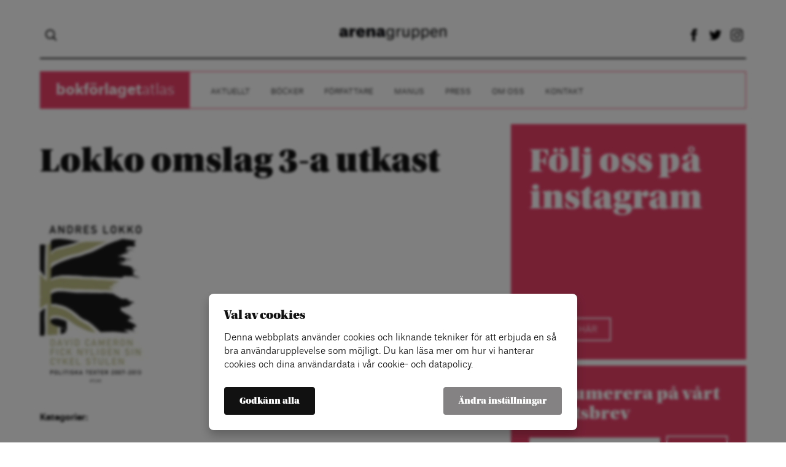

--- FILE ---
content_type: text/html; charset=UTF-8
request_url: https://bokforlagetatlas.se/bocker/david-cameron-fick-just-sin-cykel-stulen/lokko-omslag-3-a-utkast-3/
body_size: 7307
content:
<!doctype html>
<html lang="sv-SE"<head>
	<title>Lokko omslag 3-a utkast | Bokförlaget Atlas</title>
	<link rel="icon" type="image/png" href="https://bokforlagetatlas.se/wp-content/themes/ag-1.1/assets/img/favicon.png">
	<meta charset="utf-8">
	<meta name="viewport" content="width=device-width,initial-scale=1.0,maximum-scale=1.0,user-scalable=0">
	<meta name="format-detection" content="telephone=no">
	
			<!-- cookiebar:ga -->
		<script src="https://cdn.sprida.se/arenagruppen/cb/assets/js/cb.min.js?0.4" id="cb-js" data-site="ag"></script>
		<script async src="https://www.googletagmanager.com/gtag/js?id=G-6QEG3T3ZYS"></script>
		<script>
		window.dataLayer = window.dataLayer || [];
		function gtag(){dataLayer.push(arguments)};
		
		// default consent
		gtag('consent', 'default', {
			'ad_personalization': 'denied',
			'ad_storage': 'denied',
			'ad_user_data': 'denied',
			'analytics_storage': 'denied',
			'wait_for_update': 250, // wait for CB update
			});
		gtag('js', new Date());
		gtag('config', 'G-6QEG3T3ZYS');
		
		// cb:load, cb:update
		cb(function(pref){
			gtag('consent', 'update', {
				'ad_personalization': pref.marketing ? 'granted' : 'denied',
				'ad_storage': pref.marketing ? 'granted' : 'denied',
				'ad_user_data': pref.marketing ? 'granted' : 'denied',
				'analytics_storage': pref.analytics ? 'granted' : 'denied',
				});
			});
		</script>
		<meta name='robots' content='index, follow, max-image-preview:large, max-snippet:-1, max-video-preview:-1' />

	<!-- This site is optimized with the Yoast SEO plugin v19.12 - https://yoast.com/wordpress/plugins/seo/ -->
	<link rel="canonical" href="https://bokforlagetatlas.se/bocker/david-cameron-fick-just-sin-cykel-stulen/lokko-omslag-3-a-utkast-3/" />
	<meta property="og:locale" content="sv_SE" />
	<meta property="og:type" content="article" />
	<meta property="og:title" content="Lokko omslag 3-a utkast | Bokförlaget Atlas" />
	<meta property="og:url" content="https://bokforlagetatlas.se/bocker/david-cameron-fick-just-sin-cykel-stulen/lokko-omslag-3-a-utkast-3/" />
	<meta property="og:site_name" content="Bokförlaget Atlas" />
	<meta property="og:image" content="https://bokforlagetatlas.se/bocker/david-cameron-fick-just-sin-cykel-stulen/lokko-omslag-3-a-utkast-3" />
	<meta property="og:image:width" content="1287" />
	<meta property="og:image:height" content="2102" />
	<meta property="og:image:type" content="image/jpeg" />
	<meta name="twitter:card" content="summary_large_image" />
	<script type="application/ld+json" class="yoast-schema-graph">{"@context":"https://schema.org","@graph":[{"@type":"WebPage","@id":"https://bokforlagetatlas.se/bocker/david-cameron-fick-just-sin-cykel-stulen/lokko-omslag-3-a-utkast-3/","url":"https://bokforlagetatlas.se/bocker/david-cameron-fick-just-sin-cykel-stulen/lokko-omslag-3-a-utkast-3/","name":"Lokko omslag 3-a utkast | Bokförlaget Atlas","isPartOf":{"@id":"https://bokforlagetatlas.se/#website"},"primaryImageOfPage":{"@id":"https://bokforlagetatlas.se/bocker/david-cameron-fick-just-sin-cykel-stulen/lokko-omslag-3-a-utkast-3/#primaryimage"},"image":{"@id":"https://bokforlagetatlas.se/bocker/david-cameron-fick-just-sin-cykel-stulen/lokko-omslag-3-a-utkast-3/#primaryimage"},"thumbnailUrl":"https://bokforlagetatlas.se/wp-content/uploads/sites/5/2013/09/Lokko-omslag-3-a-utkast.jpg","datePublished":"2013-08-22T09:47:27+00:00","dateModified":"2013-08-22T09:47:27+00:00","breadcrumb":{"@id":"https://bokforlagetatlas.se/bocker/david-cameron-fick-just-sin-cykel-stulen/lokko-omslag-3-a-utkast-3/#breadcrumb"},"inLanguage":"sv-SE","potentialAction":[{"@type":"ReadAction","target":["https://bokforlagetatlas.se/bocker/david-cameron-fick-just-sin-cykel-stulen/lokko-omslag-3-a-utkast-3/"]}]},{"@type":"ImageObject","inLanguage":"sv-SE","@id":"https://bokforlagetatlas.se/bocker/david-cameron-fick-just-sin-cykel-stulen/lokko-omslag-3-a-utkast-3/#primaryimage","url":"https://bokforlagetatlas.se/wp-content/uploads/sites/5/2013/09/Lokko-omslag-3-a-utkast.jpg","contentUrl":"https://bokforlagetatlas.se/wp-content/uploads/sites/5/2013/09/Lokko-omslag-3-a-utkast.jpg","width":"1287","height":"2102"},{"@type":"BreadcrumbList","@id":"https://bokforlagetatlas.se/bocker/david-cameron-fick-just-sin-cykel-stulen/lokko-omslag-3-a-utkast-3/#breadcrumb","itemListElement":[{"@type":"ListItem","position":1,"name":"Hem","item":"https://bokforlagetatlas.se/"},{"@type":"ListItem","position":2,"name":"David Cameron fick nyligen sin cykel stulen","item":"https://bokforlagetatlas.se/bocker/david-cameron-fick-just-sin-cykel-stulen/"},{"@type":"ListItem","position":3,"name":"Lokko omslag 3-a utkast"}]},{"@type":"WebSite","@id":"https://bokforlagetatlas.se/#website","url":"https://bokforlagetatlas.se/","name":"Bokförlaget Atlas","description":"Skönlitteratur, sakprosa och reportageböcker sedan 1996","potentialAction":[{"@type":"SearchAction","target":{"@type":"EntryPoint","urlTemplate":"https://bokforlagetatlas.se/?s={search_term_string}"},"query-input":"required name=search_term_string"}],"inLanguage":"sv-SE"}]}</script>
	<!-- / Yoast SEO plugin. -->


<link rel='dns-prefetch' href='//ajax.googleapis.com' />
<link rel='dns-prefetch' href='//use.typekit.net' />
<link rel="alternate" type="application/rss+xml" title="Bokförlaget Atlas &raquo; Kommentarsflöde för Lokko omslag 3-a utkast" href="https://bokforlagetatlas.se/bocker/david-cameron-fick-just-sin-cykel-stulen/lokko-omslag-3-a-utkast-3/feed/" />
<link rel="alternate" title="oEmbed (JSON)" type="application/json+oembed" href="https://bokforlagetatlas.se/wp-json/oembed/1.0/embed?url=https%3A%2F%2Fbokforlagetatlas.se%2Fbocker%2Fdavid-cameron-fick-just-sin-cykel-stulen%2Flokko-omslag-3-a-utkast-3%2F" />
<link rel="alternate" title="oEmbed (XML)" type="text/xml+oembed" href="https://bokforlagetatlas.se/wp-json/oembed/1.0/embed?url=https%3A%2F%2Fbokforlagetatlas.se%2Fbocker%2Fdavid-cameron-fick-just-sin-cykel-stulen%2Flokko-omslag-3-a-utkast-3%2F&#038;format=xml" />
<style id='wp-img-auto-sizes-contain-inline-css' type='text/css'>
img:is([sizes=auto i],[sizes^="auto," i]){contain-intrinsic-size:3000px 1500px}
/*# sourceURL=wp-img-auto-sizes-contain-inline-css */
</style>
<link rel='stylesheet' id='wp-block-library-css' href='https://bokforlagetatlas.se/wp-includes/css/dist/block-library/style.min.css?ver=6.9' type='text/css' media='all' />
<style id='classic-theme-styles-inline-css' type='text/css'>
/*! This file is auto-generated */
.wp-block-button__link{color:#fff;background-color:#32373c;border-radius:9999px;box-shadow:none;text-decoration:none;padding:calc(.667em + 2px) calc(1.333em + 2px);font-size:1.125em}.wp-block-file__button{background:#32373c;color:#fff;text-decoration:none}
/*# sourceURL=/wp-includes/css/classic-themes.min.css */
</style>
<style id='global-styles-inline-css' type='text/css'>
:root{--wp--preset--aspect-ratio--square: 1;--wp--preset--aspect-ratio--4-3: 4/3;--wp--preset--aspect-ratio--3-4: 3/4;--wp--preset--aspect-ratio--3-2: 3/2;--wp--preset--aspect-ratio--2-3: 2/3;--wp--preset--aspect-ratio--16-9: 16/9;--wp--preset--aspect-ratio--9-16: 9/16;--wp--preset--color--black: #000000;--wp--preset--color--cyan-bluish-gray: #abb8c3;--wp--preset--color--white: #ffffff;--wp--preset--color--pale-pink: #f78da7;--wp--preset--color--vivid-red: #cf2e2e;--wp--preset--color--luminous-vivid-orange: #ff6900;--wp--preset--color--luminous-vivid-amber: #fcb900;--wp--preset--color--light-green-cyan: #7bdcb5;--wp--preset--color--vivid-green-cyan: #00d084;--wp--preset--color--pale-cyan-blue: #8ed1fc;--wp--preset--color--vivid-cyan-blue: #0693e3;--wp--preset--color--vivid-purple: #9b51e0;--wp--preset--gradient--vivid-cyan-blue-to-vivid-purple: linear-gradient(135deg,rgb(6,147,227) 0%,rgb(155,81,224) 100%);--wp--preset--gradient--light-green-cyan-to-vivid-green-cyan: linear-gradient(135deg,rgb(122,220,180) 0%,rgb(0,208,130) 100%);--wp--preset--gradient--luminous-vivid-amber-to-luminous-vivid-orange: linear-gradient(135deg,rgb(252,185,0) 0%,rgb(255,105,0) 100%);--wp--preset--gradient--luminous-vivid-orange-to-vivid-red: linear-gradient(135deg,rgb(255,105,0) 0%,rgb(207,46,46) 100%);--wp--preset--gradient--very-light-gray-to-cyan-bluish-gray: linear-gradient(135deg,rgb(238,238,238) 0%,rgb(169,184,195) 100%);--wp--preset--gradient--cool-to-warm-spectrum: linear-gradient(135deg,rgb(74,234,220) 0%,rgb(151,120,209) 20%,rgb(207,42,186) 40%,rgb(238,44,130) 60%,rgb(251,105,98) 80%,rgb(254,248,76) 100%);--wp--preset--gradient--blush-light-purple: linear-gradient(135deg,rgb(255,206,236) 0%,rgb(152,150,240) 100%);--wp--preset--gradient--blush-bordeaux: linear-gradient(135deg,rgb(254,205,165) 0%,rgb(254,45,45) 50%,rgb(107,0,62) 100%);--wp--preset--gradient--luminous-dusk: linear-gradient(135deg,rgb(255,203,112) 0%,rgb(199,81,192) 50%,rgb(65,88,208) 100%);--wp--preset--gradient--pale-ocean: linear-gradient(135deg,rgb(255,245,203) 0%,rgb(182,227,212) 50%,rgb(51,167,181) 100%);--wp--preset--gradient--electric-grass: linear-gradient(135deg,rgb(202,248,128) 0%,rgb(113,206,126) 100%);--wp--preset--gradient--midnight: linear-gradient(135deg,rgb(2,3,129) 0%,rgb(40,116,252) 100%);--wp--preset--font-size--small: 13px;--wp--preset--font-size--medium: 20px;--wp--preset--font-size--large: 36px;--wp--preset--font-size--x-large: 42px;--wp--preset--spacing--20: 0.44rem;--wp--preset--spacing--30: 0.67rem;--wp--preset--spacing--40: 1rem;--wp--preset--spacing--50: 1.5rem;--wp--preset--spacing--60: 2.25rem;--wp--preset--spacing--70: 3.38rem;--wp--preset--spacing--80: 5.06rem;--wp--preset--shadow--natural: 6px 6px 9px rgba(0, 0, 0, 0.2);--wp--preset--shadow--deep: 12px 12px 50px rgba(0, 0, 0, 0.4);--wp--preset--shadow--sharp: 6px 6px 0px rgba(0, 0, 0, 0.2);--wp--preset--shadow--outlined: 6px 6px 0px -3px rgb(255, 255, 255), 6px 6px rgb(0, 0, 0);--wp--preset--shadow--crisp: 6px 6px 0px rgb(0, 0, 0);}:where(.is-layout-flex){gap: 0.5em;}:where(.is-layout-grid){gap: 0.5em;}body .is-layout-flex{display: flex;}.is-layout-flex{flex-wrap: wrap;align-items: center;}.is-layout-flex > :is(*, div){margin: 0;}body .is-layout-grid{display: grid;}.is-layout-grid > :is(*, div){margin: 0;}:where(.wp-block-columns.is-layout-flex){gap: 2em;}:where(.wp-block-columns.is-layout-grid){gap: 2em;}:where(.wp-block-post-template.is-layout-flex){gap: 1.25em;}:where(.wp-block-post-template.is-layout-grid){gap: 1.25em;}.has-black-color{color: var(--wp--preset--color--black) !important;}.has-cyan-bluish-gray-color{color: var(--wp--preset--color--cyan-bluish-gray) !important;}.has-white-color{color: var(--wp--preset--color--white) !important;}.has-pale-pink-color{color: var(--wp--preset--color--pale-pink) !important;}.has-vivid-red-color{color: var(--wp--preset--color--vivid-red) !important;}.has-luminous-vivid-orange-color{color: var(--wp--preset--color--luminous-vivid-orange) !important;}.has-luminous-vivid-amber-color{color: var(--wp--preset--color--luminous-vivid-amber) !important;}.has-light-green-cyan-color{color: var(--wp--preset--color--light-green-cyan) !important;}.has-vivid-green-cyan-color{color: var(--wp--preset--color--vivid-green-cyan) !important;}.has-pale-cyan-blue-color{color: var(--wp--preset--color--pale-cyan-blue) !important;}.has-vivid-cyan-blue-color{color: var(--wp--preset--color--vivid-cyan-blue) !important;}.has-vivid-purple-color{color: var(--wp--preset--color--vivid-purple) !important;}.has-black-background-color{background-color: var(--wp--preset--color--black) !important;}.has-cyan-bluish-gray-background-color{background-color: var(--wp--preset--color--cyan-bluish-gray) !important;}.has-white-background-color{background-color: var(--wp--preset--color--white) !important;}.has-pale-pink-background-color{background-color: var(--wp--preset--color--pale-pink) !important;}.has-vivid-red-background-color{background-color: var(--wp--preset--color--vivid-red) !important;}.has-luminous-vivid-orange-background-color{background-color: var(--wp--preset--color--luminous-vivid-orange) !important;}.has-luminous-vivid-amber-background-color{background-color: var(--wp--preset--color--luminous-vivid-amber) !important;}.has-light-green-cyan-background-color{background-color: var(--wp--preset--color--light-green-cyan) !important;}.has-vivid-green-cyan-background-color{background-color: var(--wp--preset--color--vivid-green-cyan) !important;}.has-pale-cyan-blue-background-color{background-color: var(--wp--preset--color--pale-cyan-blue) !important;}.has-vivid-cyan-blue-background-color{background-color: var(--wp--preset--color--vivid-cyan-blue) !important;}.has-vivid-purple-background-color{background-color: var(--wp--preset--color--vivid-purple) !important;}.has-black-border-color{border-color: var(--wp--preset--color--black) !important;}.has-cyan-bluish-gray-border-color{border-color: var(--wp--preset--color--cyan-bluish-gray) !important;}.has-white-border-color{border-color: var(--wp--preset--color--white) !important;}.has-pale-pink-border-color{border-color: var(--wp--preset--color--pale-pink) !important;}.has-vivid-red-border-color{border-color: var(--wp--preset--color--vivid-red) !important;}.has-luminous-vivid-orange-border-color{border-color: var(--wp--preset--color--luminous-vivid-orange) !important;}.has-luminous-vivid-amber-border-color{border-color: var(--wp--preset--color--luminous-vivid-amber) !important;}.has-light-green-cyan-border-color{border-color: var(--wp--preset--color--light-green-cyan) !important;}.has-vivid-green-cyan-border-color{border-color: var(--wp--preset--color--vivid-green-cyan) !important;}.has-pale-cyan-blue-border-color{border-color: var(--wp--preset--color--pale-cyan-blue) !important;}.has-vivid-cyan-blue-border-color{border-color: var(--wp--preset--color--vivid-cyan-blue) !important;}.has-vivid-purple-border-color{border-color: var(--wp--preset--color--vivid-purple) !important;}.has-vivid-cyan-blue-to-vivid-purple-gradient-background{background: var(--wp--preset--gradient--vivid-cyan-blue-to-vivid-purple) !important;}.has-light-green-cyan-to-vivid-green-cyan-gradient-background{background: var(--wp--preset--gradient--light-green-cyan-to-vivid-green-cyan) !important;}.has-luminous-vivid-amber-to-luminous-vivid-orange-gradient-background{background: var(--wp--preset--gradient--luminous-vivid-amber-to-luminous-vivid-orange) !important;}.has-luminous-vivid-orange-to-vivid-red-gradient-background{background: var(--wp--preset--gradient--luminous-vivid-orange-to-vivid-red) !important;}.has-very-light-gray-to-cyan-bluish-gray-gradient-background{background: var(--wp--preset--gradient--very-light-gray-to-cyan-bluish-gray) !important;}.has-cool-to-warm-spectrum-gradient-background{background: var(--wp--preset--gradient--cool-to-warm-spectrum) !important;}.has-blush-light-purple-gradient-background{background: var(--wp--preset--gradient--blush-light-purple) !important;}.has-blush-bordeaux-gradient-background{background: var(--wp--preset--gradient--blush-bordeaux) !important;}.has-luminous-dusk-gradient-background{background: var(--wp--preset--gradient--luminous-dusk) !important;}.has-pale-ocean-gradient-background{background: var(--wp--preset--gradient--pale-ocean) !important;}.has-electric-grass-gradient-background{background: var(--wp--preset--gradient--electric-grass) !important;}.has-midnight-gradient-background{background: var(--wp--preset--gradient--midnight) !important;}.has-small-font-size{font-size: var(--wp--preset--font-size--small) !important;}.has-medium-font-size{font-size: var(--wp--preset--font-size--medium) !important;}.has-large-font-size{font-size: var(--wp--preset--font-size--large) !important;}.has-x-large-font-size{font-size: var(--wp--preset--font-size--x-large) !important;}
:where(.wp-block-post-template.is-layout-flex){gap: 1.25em;}:where(.wp-block-post-template.is-layout-grid){gap: 1.25em;}
:where(.wp-block-term-template.is-layout-flex){gap: 1.25em;}:where(.wp-block-term-template.is-layout-grid){gap: 1.25em;}
:where(.wp-block-columns.is-layout-flex){gap: 2em;}:where(.wp-block-columns.is-layout-grid){gap: 2em;}
:root :where(.wp-block-pullquote){font-size: 1.5em;line-height: 1.6;}
/*# sourceURL=global-styles-inline-css */
</style>
<link rel='stylesheet' id='qi-addons-for-elementor-grid-style-css' href='https://bokforlagetatlas.se/wp-content/plugins/qi-addons-for-elementor/assets/css/grid.min.css?ver=1.9.5' type='text/css' media='all' />
<link rel='stylesheet' id='qi-addons-for-elementor-helper-parts-style-css' href='https://bokforlagetatlas.se/wp-content/plugins/qi-addons-for-elementor/assets/css/helper-parts.min.css?ver=1.9.5' type='text/css' media='all' />
<link rel='stylesheet' id='qi-addons-for-elementor-style-css' href='https://bokforlagetatlas.se/wp-content/plugins/qi-addons-for-elementor/assets/css/main.min.css?ver=1.9.5' type='text/css' media='all' />
<link rel='stylesheet' id='master-css' href='https://bokforlagetatlas.se/wp-content/themes/ag-1.1/assets/css/master.min.css?ver=1.2.2' type='text/css' media='all' />
<link rel='stylesheet' id='typekit-css' href='https://use.typekit.net/prj4uct.css' type='text/css' media='all' />
<link rel='stylesheet' id='swiper-css' href='https://bokforlagetatlas.se/wp-content/plugins/qi-addons-for-elementor/assets/plugins/swiper/8.4.5/swiper.min.css?ver=8.4.5' type='text/css' media='all' />
<script type="text/javascript" src="https://ajax.googleapis.com/ajax/libs/jquery/3.2.1/jquery.min.js" id="jquery-js"></script>
<script type="text/javascript" src="https://bokforlagetatlas.se/wp-content/themes/ag-1.1/assets/js/ag-slider.min.js?ver=1.2.2" id="slide-js"></script>
<script type="text/javascript" src="https://bokforlagetatlas.se/wp-content/themes/ag-1.1/assets/js/general.min.js?ver=1.2.2" id="general-js"></script>
<link rel="https://api.w.org/" href="https://bokforlagetatlas.se/wp-json/" /><link rel="alternate" title="JSON" type="application/json" href="https://bokforlagetatlas.se/wp-json/wp/v2/media/5012" /><link rel="EditURI" type="application/rsd+xml" title="RSD" href="https://bokforlagetatlas.se/xmlrpc.php?rsd" />
<meta name="generator" content="WordPress 6.9" />
<link rel='shortlink' href='https://bokforlagetatlas.se/?p=5012' />
<meta name="generator" content="Elementor 3.34.1; features: e_font_icon_svg, additional_custom_breakpoints; settings: css_print_method-external, google_font-enabled, font_display-auto">
			<style>
				.e-con.e-parent:nth-of-type(n+4):not(.e-lazyloaded):not(.e-no-lazyload),
				.e-con.e-parent:nth-of-type(n+4):not(.e-lazyloaded):not(.e-no-lazyload) * {
					background-image: none !important;
				}
				@media screen and (max-height: 1024px) {
					.e-con.e-parent:nth-of-type(n+3):not(.e-lazyloaded):not(.e-no-lazyload),
					.e-con.e-parent:nth-of-type(n+3):not(.e-lazyloaded):not(.e-no-lazyload) * {
						background-image: none !important;
					}
				}
				@media screen and (max-height: 640px) {
					.e-con.e-parent:nth-of-type(n+2):not(.e-lazyloaded):not(.e-no-lazyload),
					.e-con.e-parent:nth-of-type(n+2):not(.e-lazyloaded):not(.e-no-lazyload) * {
						background-image: none !important;
					}
				}
			</style>
			</head>

<body data-rsssl=1 class="blog-5">

<div id="wrapper">
	<header id="header">
		<div class="content">
			<!-- DESKTOP -->
			<div class="header-top">
				<div class="amj nosubflex header-cont">
					<div class="hideonmobile">
							<form role="search" method="get" class="searchform" action="https://bokforlagetatlas.se">
		<input type="search" class="s" name="s" autocomplete="off">
	</form>
						</div>
					<div class="ac">
						<a href="https://arenagruppen.se/"><img class="logo" src="https://bokforlagetatlas.se/wp-content/themes/ag-1.1/assets/img/logo.png"></a>
					</div>
					<div class="ar hideonmobile">
						<a class="social-icon" href="https://www.facebook.com/insideatlas/"><span class="icon facebook"></span></a><a class="social-icon" href="https://twitter.com/insideatlas"><span class="icon twitter"></span></a><a class="social-icon" href="https://www.instagram.com/insideatlas/"><span class="icon instagram"></span></a>					</div>
					<div class="hideondesktop hideonpad">
						<button class="toggle-menu">
							<span></span>
							<span></span>
							<span></span>
						</button>
					</div>
				</div>
							</div>
						<div class="header-menu hideonmobile">
				<nav class="header-links border-col">
					<span class="hideonmobile">
						<span class="site-name bg-col">
							<h1 class="lato">
								<a href="https://bokforlagetatlas.se"><strong>bokförlaget</strong>atlas</a>
							</h1>
						</span>
					</span>
					<ul id="header-menu" class="menu"><li id="menu-item-9068" class="menu-item menu-item-type-taxonomy menu-item-object-category menu-item-9068"><a href="https://bokforlagetatlas.se/kategori/aktuellt/">Aktuellt</a></li>
<li id="menu-item-9062" class="menu-item menu-item-type-post_type_archive menu-item-object-book menu-item-9062"><a href="https://bokforlagetatlas.se/bocker/">Böcker</a></li>
<li id="menu-item-9070" class="menu-item menu-item-type-post_type_archive menu-item-object-book_author menu-item-9070"><a href="https://bokforlagetatlas.se/forfattare/">Författare</a></li>
<li id="menu-item-9082" class="menu-item menu-item-type-post_type menu-item-object-page menu-item-9082"><a href="https://bokforlagetatlas.se/manus/">Manus</a></li>
<li id="menu-item-9085" class="menu-item menu-item-type-post_type menu-item-object-page menu-item-9085"><a href="https://bokforlagetatlas.se/press/">Press</a></li>
<li id="menu-item-11464" class="menu-item menu-item-type-post_type menu-item-object-page menu-item-11464"><a href="https://bokforlagetatlas.se/om-oss/">Om oss</a></li>
<li id="menu-item-9136" class="menu-item menu-item-type-post_type menu-item-object-page menu-item-9136"><a href="https://bokforlagetatlas.se/kontakt/">Kontakt</a></li>
</ul>				</nav>
			</div>
						
			<!-- MOBILE MENU -->
			<div class="mobile-menu hideondesktop hideonpad">
				<div class="header-menu none">
					<nav class="header-links no-border">
						<ul id="header-menu" class="menu"><li class="menu-item menu-item-type-taxonomy menu-item-object-category menu-item-9068"><a href="https://bokforlagetatlas.se/kategori/aktuellt/">Aktuellt</a></li>
<li class="menu-item menu-item-type-post_type_archive menu-item-object-book menu-item-9062"><a href="https://bokforlagetatlas.se/bocker/">Böcker</a></li>
<li class="menu-item menu-item-type-post_type_archive menu-item-object-book_author menu-item-9070"><a href="https://bokforlagetatlas.se/forfattare/">Författare</a></li>
<li class="menu-item menu-item-type-post_type menu-item-object-page menu-item-9082"><a href="https://bokforlagetatlas.se/manus/">Manus</a></li>
<li class="menu-item menu-item-type-post_type menu-item-object-page menu-item-9085"><a href="https://bokforlagetatlas.se/press/">Press</a></li>
<li class="menu-item menu-item-type-post_type menu-item-object-page menu-item-11464"><a href="https://bokforlagetatlas.se/om-oss/">Om oss</a></li>
<li class="menu-item menu-item-type-post_type menu-item-object-page menu-item-9136"><a href="https://bokforlagetatlas.se/kontakt/">Kontakt</a></li>
</ul>					</nav>
				</div>
			</div>
		</div>
	</header>
<section class="single">
	<div class="content">
		<div class="page-cols">
			<div class="col-2-3">
				<article class="single-info text">
					<div class="intro-content">
						<h1>Lokko omslag 3-a utkast</h1>
											</div>
					<p class="attachment"><a href='https://bokforlagetatlas.se/wp-content/uploads/sites/5/2013/09/Lokko-omslag-3-a-utkast.jpg'><img fetchpriority="high" decoding="async" width="183" height="300" src="https://bokforlagetatlas.se/wp-content/uploads/sites/5/2013/09/Lokko-omslag-3-a-utkast-183x300.jpg" class="attachment-medium size-medium" alt="" srcset="https://bokforlagetatlas.se/wp-content/uploads/sites/5/2013/09/Lokko-omslag-3-a-utkast-183x300.jpg 183w, https://bokforlagetatlas.se/wp-content/uploads/sites/5/2013/09/Lokko-omslag-3-a-utkast-626x1024.jpg 626w, https://bokforlagetatlas.se/wp-content/uploads/sites/5/2013/09/Lokko-omslag-3-a-utkast-100x163.jpg 100w, https://bokforlagetatlas.se/wp-content/uploads/sites/5/2013/09/Lokko-omslag-3-a-utkast-134x220.jpg 134w, https://bokforlagetatlas.se/wp-content/uploads/sites/5/2013/09/Lokko-omslag-3-a-utkast-735x1200.jpg 735w, https://bokforlagetatlas.se/wp-content/uploads/sites/5/2013/09/Lokko-omslag-3-a-utkast.jpg 1287w" sizes="(max-width: 183px) 100vw, 183px" /></a></p>
					<div>
						<b>Kategorier:</b>
						<div class="post-categories">
	</div>					</div>
				</article>
			</div>
			<aside class="col-1-3">
	<div class="blocks">
			<div class="griditem grid1-3 ">
		<div class="griditem-cont ">
			<article><a href="https://www.instagram.com/insideatlas/"><div class="gridplate col3 white" ><div class="gridplate-overlay"></div><div class="gridplate-cont text"><div class="gridplate-top"><header><h1 class="gridplate-heading ">Följ oss på instagram</h1></header></div><div class="gridplate-bottom"><button class="gridbtn">KLICKA HÄR</button></div></div></div></a></article>		</div>
	</div>
		<div class="griditem grid1-3 ">
		<div class="griditem-cont gridauto">
			<div class="gridcustom"><div class="newsletter-box bg-col">
				<h3 class="mb20">Prenumerera på vårt nyhetsbrev</h3>
				<div><div id="mc_embed_signup" style="overflow:hidden;"><form action="//dagensarena.us2.list-manage.com/subscribe/post?u=190fb5b269327f77055929856&id=3695c93516" method="post" id="mc-embedded-subscribe-form" name="mc-embedded-subscribe-form" ><input type="email" class="newsletter-field" placeholder="Din e-postadress" value="" name="EMAIL" class="required email" id="mce-EMAIL" required><button class="newsletter-button gridbtn" name="subscribe" id="mc-embedded-subscribe">Skicka</button><div class="response mt20" id="mce-error-response" style="display:none"></div><div class="response mt20" id="mce-success-response" style="display:none"></div><div style="position: absolute; left: -5000px;" aria-hidden="true"><input type="text" name="b_190fb5b269327f77055929856_110987bb81" tabindex="-1" value=""></div></form></div><script type="text/javascript" src="//s3.amazonaws.com/downloads.mailchimp.com/js/mc-validate.js"></script><script type="text/javascript">(function($) {window.fnames = new Array(); window.ftypes = new Array();fnames[0]="EMAIL";ftypes[0]="email";fnames[1]="MMERGE1";ftypes[1]="text";fnames[2]="MMERGE2";ftypes[2]="text";fnames[3]="MMERGE3";ftypes[3]="text";fnames[4]="MMERGE4";ftypes[4]="text";fnames[5]="MMERGE5";ftypes[5]="text";fnames[6]="MMERGE6";ftypes[6]="text";fnames[7]="MMERGE7";ftypes[7]="text";fnames[8]="MMERGE8";ftypes[8]="text";fnames[9]="MMERGE9";ftypes[9]="text";fnames[10]="MMERGE10";ftypes[10]="text";fnames[11]="MMERGE11";ftypes[11]="text";fnames[12]="MMERGE12";ftypes[12]="text";fnames[13]="MMERGE13";ftypes[13]="text";fnames[14]="MMERGE14";ftypes[14]="text"; }(jQuery));var $mcj = jQuery.noConflict(true);</script></div>
			</div></div>		</div>
	</div>
		</div>
</aside>		</div>
	</div>
</section>

<footer id="footer">
	<div class="content">
		<div class="">
						<nav class="header-links no-border hideonmobile">
				<span class="hideonmobile">
					<span class="site-name footer-site-name font-col">
						<h1 class="lato">
							<a href="https://bokforlagetatlas.se"><strong>bokförlaget</strong>atlas</a>
						</h1>
					</span>
				</span>
				<ul id="footer-menu" class="menu"><li id="menu-item-10956" class="menu-item menu-item-type-post_type menu-item-object-page menu-item-10956"><a href="https://bokforlagetatlas.se/kontakt/">Vill du komma i kontakt med oss på Atlas?</a></li>
<li id="menu-item-10957" class="menu-item menu-item-type-post_type menu-item-object-page menu-item-10957"><a href="https://bokforlagetatlas.se/press/">Pressförfrågningar</a></li>
<li id="menu-item-10955" class="cb-open menu-item menu-item-type-custom menu-item-object-custom menu-item-10955"><a href="#">Cookie-inställningar</a></li>
</ul>			</nav>
			<div class="footer-contact ar">
				<strong>Arenagruppen</strong>
				<br>
				Barnhusgatan 4<br>
				111 23 Stockholm
				<br><br>
				<!--08 522 574 59-->
				<a href="https://arenagruppen.se/kontakt/" style="color: #111;">KONTAKT</a>
				<br><br>
				info@arenagruppen.se<br>
				<a href="https://arenagruppen.se" style="color: #111;">arenagruppen.se</a>
			</div>
			<div class="footer-social-icons ar mt20">
				<a class="social-icon" href="https://www.facebook.com/insideatlas/"><span class="icon facebook"></span></a><a class="social-icon" href="https://twitter.com/insideatlas"><span class="icon twitter"></span></a><a class="social-icon" href="https://www.instagram.com/insideatlas/"><span class="icon instagram"></span></a>			</div>
		</div>
	</div>
</footer>

</div><!-- END WRAPPER -->

<script type="speculationrules">
{"prefetch":[{"source":"document","where":{"and":[{"href_matches":"/*"},{"not":{"href_matches":["/wp-*.php","/wp-admin/*","/wp-content/uploads/sites/5/*","/wp-content/*","/wp-content/plugins/*","/wp-content/themes/ag-1.1/*","/*\\?(.+)"]}},{"not":{"selector_matches":"a[rel~=\"nofollow\"]"}},{"not":{"selector_matches":".no-prefetch, .no-prefetch a"}}]},"eagerness":"conservative"}]}
</script>
			<script>
				const lazyloadRunObserver = () => {
					const lazyloadBackgrounds = document.querySelectorAll( `.e-con.e-parent:not(.e-lazyloaded)` );
					const lazyloadBackgroundObserver = new IntersectionObserver( ( entries ) => {
						entries.forEach( ( entry ) => {
							if ( entry.isIntersecting ) {
								let lazyloadBackground = entry.target;
								if( lazyloadBackground ) {
									lazyloadBackground.classList.add( 'e-lazyloaded' );
								}
								lazyloadBackgroundObserver.unobserve( entry.target );
							}
						});
					}, { rootMargin: '200px 0px 200px 0px' } );
					lazyloadBackgrounds.forEach( ( lazyloadBackground ) => {
						lazyloadBackgroundObserver.observe( lazyloadBackground );
					} );
				};
				const events = [
					'DOMContentLoaded',
					'elementor/lazyload/observe',
				];
				events.forEach( ( event ) => {
					document.addEventListener( event, lazyloadRunObserver );
				} );
			</script>
			<script type="text/javascript" src="https://bokforlagetatlas.se/wp-includes/js/jquery/ui/core.min.js?ver=1.13.3" id="jquery-ui-core-js"></script>
<script type="text/javascript" id="qi-addons-for-elementor-script-js-extra">
/* <![CDATA[ */
var qodefQiAddonsGlobal = {"vars":{"adminBarHeight":0,"iconArrowLeft":"\u003Csvg  xmlns=\"http://www.w3.org/2000/svg\" x=\"0px\" y=\"0px\" viewBox=\"0 0 34.2 32.3\" xml:space=\"preserve\" style=\"stroke-width: 2;\"\u003E\u003Cline x1=\"0.5\" y1=\"16\" x2=\"33.5\" y2=\"16\"/\u003E\u003Cline x1=\"0.3\" y1=\"16.5\" x2=\"16.2\" y2=\"0.7\"/\u003E\u003Cline x1=\"0\" y1=\"15.4\" x2=\"16.2\" y2=\"31.6\"/\u003E\u003C/svg\u003E","iconArrowRight":"\u003Csvg  xmlns=\"http://www.w3.org/2000/svg\" x=\"0px\" y=\"0px\" viewBox=\"0 0 34.2 32.3\" xml:space=\"preserve\" style=\"stroke-width: 2;\"\u003E\u003Cline x1=\"0\" y1=\"16\" x2=\"33\" y2=\"16\"/\u003E\u003Cline x1=\"17.3\" y1=\"0.7\" x2=\"33.2\" y2=\"16.5\"/\u003E\u003Cline x1=\"17.3\" y1=\"31.6\" x2=\"33.5\" y2=\"15.4\"/\u003E\u003C/svg\u003E","iconClose":"\u003Csvg  xmlns=\"http://www.w3.org/2000/svg\" x=\"0px\" y=\"0px\" viewBox=\"0 0 9.1 9.1\" xml:space=\"preserve\"\u003E\u003Cg\u003E\u003Cpath d=\"M8.5,0L9,0.6L5.1,4.5L9,8.5L8.5,9L4.5,5.1L0.6,9L0,8.5L4,4.5L0,0.6L0.6,0L4.5,4L8.5,0z\"/\u003E\u003C/g\u003E\u003C/svg\u003E"}};
//# sourceURL=qi-addons-for-elementor-script-js-extra
/* ]]> */
</script>
<script type="text/javascript" src="https://bokforlagetatlas.se/wp-content/plugins/qi-addons-for-elementor/assets/js/main.min.js?ver=1.9.5" id="qi-addons-for-elementor-script-js"></script>

</body>
</html>